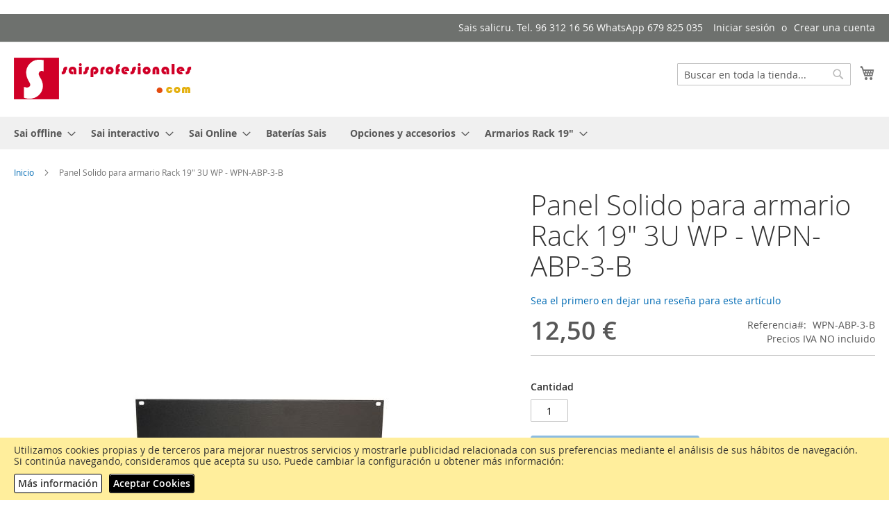

--- FILE ---
content_type: text/html; charset=UTF-8
request_url: https://www.saisprofesionales.com/panel-solido-para-armario-rack-19-3u-wp-wpn-abp-3-b.html
body_size: 99312
content:
<!doctype html>
<html lang="es">
    <head prefix="og: http://ogp.me/ns# fb: http://ogp.me/ns/fb# product: http://ogp.me/ns/product#">
        <script>
    var BASE_URL = 'https://www.saisprofesionales.com/';
    var require = {
        "baseUrl": "https://www.saisprofesionales.com/pub/static/version1684752870/frontend/Magento/luma/es_ES"
    };
</script>
        <meta charset="utf-8"/>
<meta name="title" content="Panel Solido para armario Rack 19&quot; 3U WP - WPN-ABP-3-B"/>
<meta name="description" content="Panel met&aacute;lico s&oacute;lido est&aacute;ndar de 19&quot;, para cerrar espacios del armario que no se utilizan. El uso de estos paneles s&oacute;lidos hace que el aire fr&iacute;o de la unidad de ventilaci&oacute;n (si est&aacute; instalada) pase a trav&amp;"/>
<meta name="robots" content="INDEX,FOLLOW"/>
<meta name="viewport" content="width=device-width, initial-scale=1"/>
<meta name="format-detection" content="telephone=no"/>
<title>Panel Solido para armario Rack 19&quot; 3U WP - WPN-ABP-3-B</title>
<link  rel="stylesheet" type="text/css"  media="all" href="https://www.saisprofesionales.com/pub/static/version1684752870/_cache/merged/1ab15efd373a2a0174f916fcd2d8a4e1.css" />
<link  rel="stylesheet" type="text/css"  media="screen and (min-width: 768px)" href="https://www.saisprofesionales.com/pub/static/version1684752870/frontend/Magento/luma/es_ES/css/styles-l.css" />
<link  rel="stylesheet" type="text/css"  media="print" href="https://www.saisprofesionales.com/pub/static/version1684752870/frontend/Magento/luma/es_ES/css/print.css" />
<script  type="text/javascript"  src="https://www.saisprofesionales.com/pub/static/version1684752870/_cache/merged/19552fd153852d7f819c6f10aec1e966.js"></script>
<link rel="preload" as="font" crossorigin="anonymous" href="https://www.saisprofesionales.com/pub/static/version1684752870/frontend/Magento/luma/es_ES/fonts/opensans/light/opensans-300.woff2" />
<link rel="preload" as="font" crossorigin="anonymous" href="https://www.saisprofesionales.com/pub/static/version1684752870/frontend/Magento/luma/es_ES/fonts/opensans/regular/opensans-400.woff2" />
<link rel="preload" as="font" crossorigin="anonymous" href="https://www.saisprofesionales.com/pub/static/version1684752870/frontend/Magento/luma/es_ES/fonts/opensans/semibold/opensans-600.woff2" />
<link rel="preload" as="font" crossorigin="anonymous" href="https://www.saisprofesionales.com/pub/static/version1684752870/frontend/Magento/luma/es_ES/fonts/opensans/bold/opensans-700.woff2" />
<link rel="preload" as="font" crossorigin="anonymous" href="https://www.saisprofesionales.com/pub/static/version1684752870/frontend/Magento/luma/es_ES/fonts/Luma-Icons.woff2" />
<link  rel="canonical" href="https://www.saisprofesionales.com/panel-solido-para-armario-rack-19-3u-wp-wpn-abp-3-b.html" />
<link  rel="icon" type="image/x-icon" href="https://www.saisprofesionales.com/pub/media/favicon/stores/1/favicon.ico" />
<link  rel="shortcut icon" type="image/x-icon" href="https://www.saisprofesionales.com/pub/media/favicon/stores/1/favicon.ico" />
<style>.discount {display: none;}</style>
<style>
.product-info-main .product-info-price .old-price .price-wrapper .price {
    font-size: 2rem;
    font-weight: 300;
    text-decoration: line-through;
    color: red;
}
.product-info-price .price-box .old-price .price-container span.price-label { 
display:none;
}
.product-item .old-price .price {
    font-weight: normal;
    text-decoration: line-through;
    color: red;
}
.product-item .price-box .price-label {
    color: #666666;
    font-size: 12px;
    display: none;
}
.product-item .price-box .price {
    font-weight: 700;
    white-space: nowrap;
    font-size: x-large;
}
</style>        <!-- BEGIN GOOGLE ANALYTICS CODE -->
<script type="text/x-magento-init">
{
    "*": {
        "Magento_GoogleAnalytics/js/google-analytics": {
            "isCookieRestrictionModeEnabled": 0,
            "currentWebsite": 1,
            "cookieName": "user_allowed_save_cookie",
            "ordersTrackingData": [],
            "pageTrackingData": {"optPageUrl":"","isAnonymizedIpActive":false,"accountId":"UA-18755747-14"}        }
    }
}
</script>
<!-- END GOOGLE ANALYTICS CODE -->
<!-- BEGIN GOOGLE VERIFICATION TAG -->
<!-- END GOOGLE VERIFICATION TAG -->
<!-- BEGIN GTAG GLOBAL TAG -->
<!-- END GTAG GLOBAL TAG -->
<link rel="stylesheet" type="text/css" media="all" href="https://maxcdn.bootstrapcdn.com/font-awesome/latest/css/font-awesome.min.css"/>
<meta property="og:type" content="product" />
<meta property="og:title"
      content="Panel Solido para armario Rack 19" 3U WP - WPN-ABP-3-B" />
<meta property="og:image"
      content="https://www.saisprofesionales.com/pub/media/catalog/product/cache/ec12a32d666d6f00bbf32618eaf18580/w/p/wpn-abp-3-b.jpg" />
<meta property="og:description"
      content="
Plazo de entrega aproximado 1-2 Semanas" />
<meta property="og:url" content="https://www.saisprofesionales.com/panel-solido-para-armario-rack-19-3u-wp-wpn-abp-3-b.html" />
    <meta property="product:price:amount" content="12.5"/>
    <meta property="product:price:currency"
      content="EUR"/>
    </head>
    <body data-container="body"
          data-mage-init='{"loaderAjax": {}, "loader": { "icon": "https://www.saisprofesionales.com/pub/static/version1684752870/frontend/Magento/luma/es_ES/images/loader-2.gif"}}'
        itemtype="http://schema.org/Product" itemscope="itemscope" class="catalog-product-view product-panel-solido-para-armario-rack-19-3u-wp-wpn-abp-3-b page-layout-1column">
        

<script type="text/x-magento-init">
    {
        "*": {
            "mage/cookies": {
                "expires": null,
                "path": "\u002F",
                "domain": ".www.saisprofesionales.com",
                "secure": false,
                "lifetime": "3600"
            }
        }
    }
</script>
    <noscript>
        <div class="message global noscript">
            <div class="content">
                <p>
                    <strong>Parece que JavaScript está deshabilitado en su navegador.</strong>
                    <span>Para obtener la mejor experiencia en nuestro sitio, asegúrese de activar Javascript en su navegador.</span>
                </p>
            </div>
        </div>
    </noscript>

<script>
    window.cookiesConfig = window.cookiesConfig || {};
    window.cookiesConfig.secure = true;
</script>
<script>
    require.config({
        map: {
            '*': {
                wysiwygAdapter: 'mage/adminhtml/wysiwyg/tiny_mce/tinymce4Adapter'
            }
        }
    });
</script>
<!-- BEGIN GTAG CART SCRIPT -->
<!-- END GTAG CART SCRIPT -->

<script id="searchAutocompletePlaceholder" type="text/x-custom-template">
    <div class="mst-searchautocomplete__autocomplete">
        <div class="mst-searchautocomplete__spinner">
            <div class="spinner-item spinner-item-1"></div>
            <div class="spinner-item spinner-item-2"></div>
            <div class="spinner-item spinner-item-3"></div>
            <div class="spinner-item spinner-item-4"></div>
            <div class="spinner-item spinner-item-5"></div>
            <div class="spinner-item spinner-item-6"></div>
            <div class="spinner-item spinner-item-7"></div>
            <div class="spinner-item spinner-item-8"></div>
        </div>

        <div class="mst-searchautocomplete__close">
            &times;
        </div>
    </div>
</script>

<script id="searchAutocompleteWrapper" type="text/x-custom-template">
    <div class="mst-searchautocomplete__wrapper">
        <div data-bind="visible: result.noResults == false">
            <div data-bind="foreach: { data: result.indices, as: 'index' }">
                <div data-bind="visible: index.totalItems, attr: {class: 'mst-searchautocomplete__index ' + index.identifier}">
                    <div class="mst-searchautocomplete__index-title">
                        <span data-bind="text: index.title"></span>
                        <span data-bind="visible: index.isShowTotals">
                            (<span data-bind="text: index.totalItems"></span>)
                        </span>
                    </div>

                    <ul data-bind="foreach: { data: index.items, as: 'item' }">
                        <li data-bind="
                            template: { name:index.identifier, data: item },
                            attr: {class: 'mst-searchautocomplete__item ' + index.identifier},
                            event: { mouseover: $parents[1].onMouseOver, mouseout: $parents[1].onMouseOut, mousedown: $parents[1].onClick },
                            css: {_active: $data.isActive}">
                        </li>
                    </ul>
                </div>
            </div>

            <div class="mst-searchautocomplete__show-all" data-bind="visible: result.urlAll && result.totalItems > 0">
                <a data-bind="attr: { href: result.urlAll }">
                    <span data-bind="text: result.textAll"></span>
                </a>
            </div>
        </div>

        <div class="mst-searchautocomplete__empty-result" data-bind="visible: result.noResults == true && !loading">
            <span data-bind="text: result.textEmpty"></span>
        </div>
    </div>
</script>

<script id="popular" type="text/x-custom-template">
    <a class="title" data-bind="text: query"></a>
</script>

<script id="magento_catalog_category" type="text/x-custom-template">
    <a class="title" data-bind="text: name, attr: {href: url}, highlight"></a>
</script>

<script id="magento_catalog_product" type="text/x-custom-template">
    <!-- ko if: optimize -->
    <a class="title" rel="noreferrer" data-bind="html: name, attr: {href: url}, highlight"></a>

    <div data-bind="html: price" class="price"></div>
    <!-- /ko -->

    <!-- ko if: !optimize -->
    <!-- ko if: image -->
    <a rel="noreferrer" data-bind="attr: {href: url}">
        <div class="mst-product-image-wrapper"><img data-bind="attr: {src: image}"/></div>
    </a>
    <!-- /ko -->

    <div class="meta">
        <div class="title">
            <a rel="noreferrer" data-bind="html: name, attr: {href: url}, highlight"></a>

            <!-- ko if: sku -->
            <span class="sku" data-bind="text: sku, highlight"></span>
            <!-- /ko -->
        </div>

        <!-- ko if: description -->
        <div class="description" data-bind="text: description, highlight"></div>
        <!-- /ko -->

        <!-- ko if: rating -->
        <div data-bind="html: rating"></div>
        <!-- /ko -->

        <form data-role="tocart-form" class="to-cart"
              data-bind="visible: cart.visible, attr:{action: cart.params.action}, afterRender: $parents[2].afterRender"
              method="post">
            <input type="hidden" name="product" data-bind="value: cart.params.data.product">
            <input type="hidden" name="uenc" data-bind="value: cart.params.data.uenc">
            <input type="hidden" name="form_key" data-bind="value: $parents[2].form_key"/>
            <button type="submit" class="action tocart primary">
                <span data-bind="html: cart.label,event: { mousedown: $parents[2].onSubmit }"></span>
            </button>
        </form>
    </div>

    <div class="store">
        <div data-bind="html: price" class="price"></div>
    </div>
    <!-- /ko -->
</script>

<script id="magento_cms_page" type="text/x-custom-template">
    <a class="title" data-bind="text: name, attr: {href: url}, highlight"></a>
</script>

<script id="magento_catalog_categoryproduct" type="text/x-custom-template">
    <a class="title" data-bind="text: name, attr: {href: url}, highlight"></a>
</script>

<script id="magento_search_query" type="text/x-custom-template">
    <a class="title" data-bind="text: query_text, attr: {href: url}, highlight"></a> <span class="num_results"
                                                                                           data-bind="text: num_results"></span>
</script>

<script id="external_wordpress_post" type="text/x-custom-template">
    <a class="title" data-bind="text: name, attr: {href: url}, highlight"></a>
</script>

<script id="magefan_blog_post" type="text/x-custom-template">
    <a class="title" data-bind="text: name, attr: {href: url}, highlight"></a>
</script>

<script id="magento_catalog_attribute" type="text/x-custom-template">
    <a class="title" data-bind="text: name, attr: {href: url}, highlight"></a>
</script>

<script id="mageplaza_blog_post" type="text/x-custom-template">
    <a class="title" data-bind="text: name, attr: {href: url}, highlight"></a>
</script>

<script id="mirasvit_blog_post" type="text/x-custom-template">
    <a class="title" data-bind="text: name, attr: {href: url}, highlight"></a>
</script>

<script id="mirasvit_gry_registry" type="text/x-custom-template">
    <a class="title" data-bind="text: title, attr: {href: url}, highlight"></a>
    <p data-bind="text: name, highlight"></p>
</script>

<script id="mirasvit_kb_article" type="text/x-custom-template">
    <a class="title" data-bind="text: name, attr: {href: url}, highlight"></a>
</script>

<script id="ves_blog_post" type="text/x-custom-template">
    <a class="title" data-bind="text: name, attr: {href: url}, highlight"></a>
</script>

<script id="amasty_blog_post" type="text/x-custom-template">
    <a class="title" data-bind="text: name, attr: {href: url}, highlight"></a>
</script>

<script id="aheadworks_blog_post" type="text/x-custom-template">
    <a class="title" data-bind="text: name, attr: {href: url}, highlight"></a>
</script>

<script id="fishpig_glossary_word" type="text/x-custom-template">
    <a class="title" data-bind="text: name, attr: {href: url}, highlight"></a>
</script>

<script id="blackbird_contentmanager_content" type="text/x-custom-template">
    <a class="title" data-bind="text: name, attr: {href: url}, highlight"></a>
</script>
    <script>
        require([
                'jquery',
                'Mirasvit_SearchAutocomplete/js/autocomplete',
                'Mirasvit_SearchAutocomplete/js/typeahead'
            ], function ($, autocomplete, typeahead) {
                var selector = 'input#search, input#mobile_search, .minisearch input[type="text"]';

                $(document).ready(function () {
                    $('#search_mini_form').prop("minSearchLength", 10000);

                    var $input = $(selector);

                    $input.each(function (index, searchInput) {
                        
                        new autocomplete($(searchInput)).init({"query":"","priceFormat":{"pattern":"%s\u00a0\u20ac","precision":2,"requiredPrecision":2,"decimalSymbol":",","groupSymbol":".","groupLength":3,"integerRequired":false},"minSearchLength":3,"url":"https:\/\/www.saisprofesionales.com\/searchautocomplete\/ajax\/suggest\/","storeId":"1","delay":500,"layout":"2columns","popularTitle":"Hot Searches","popularSearches":["Salicru","Sai","3","Sps","1"],"isTypeaheadEnabled":"0","typeaheadUrl":"https:\/\/www.saisprofesionales.com\/searchautocomplete\/ajax\/typeahead\/","minSuggestLength":2});
                    });
                });
            }
        );
    </script>


    <div id="cookienotification-block"
         style="display: none;
            bottom: 0;             background-color: #FFEE9C;
             color: #333333;">
        <p>Utilizamos cookies propias y de terceros para mejorar nuestros servicios y mostrarle publicidad relacionada con sus preferencias mediante el análisis de sus hábitos de navegación.
Si continúa navegando, consideramos que acepta su uso. Puede cambiar la configuración u obtener más información: </p>
        <button id="btn-cookienotification-more"
                style="background-color:#FFFFFF;" >
            <span style="color:;">Más información</span>
        </button>
        <button id="btn-cookienotification-allow"
                style="background-color:#000000;" >
            <span style="color:#FFFFFF;">Aceptar Cookies</span>
        </button>
    </div>

    <script type="text/x-magento-init">
        {
            "#cookienotification-block": {
                "cookieNotification": {
                    "cookieAllowButtonSelector": "#btn-cookienotification-allow",
                    "cookieName": "wapone_cookienotification",
                    "cookieValue": {"1":1},
                    "cookieLifetime": 3600,
                    "cookiePath": "/",
                    "cookieDomain": "",
                    "cookieMoreButtonSelector": "#btn-cookienotification-more",
                    "cookieMoreLink": "https://www.saisprofesionales.com/politica-de-cookies",
                    "cookieMoreLinkDestination": 1                }
            }
        }
    </script>

<div class="widget block block-static-block">
    </div>
<div class="page-wrapper"><header class="page-header"><div class="panel wrapper"><div class="panel header"><a class="action skip contentarea"
   href="#contentarea">
    <span>
        Ir al contenido    </span>
</a>
<ul class="header links">    <li class="greet welcome" data-bind="scope: 'customer'">
        <!-- ko if: customer().fullname  -->
        <span class="logged-in"
              data-bind="text: new String('¡ Bienvenido %1!').replace('%1', customer().fullname)">
        </span>
        <!-- /ko -->
        <!-- ko ifnot: customer().fullname  -->
        <span class="not-logged-in"
              data-bind='html:"Sais salicru. Tel. 96 312 16 56  WhatsApp 679 825 035"'></span>
                <!-- /ko -->
    </li>
    <script type="text/x-magento-init">
    {
        "*": {
            "Magento_Ui/js/core/app": {
                "components": {
                    "customer": {
                        "component": "Magento_Customer/js/view/customer"
                    }
                }
            }
        }
    }
    </script>
<li class="authorization-link" data-label="o">
    <a href="https://www.saisprofesionales.com/customer/account/login/">
        Iniciar sesión    </a>
</li>
<li><a href="https://www.saisprofesionales.com/customer/account/create/" >Crear una cuenta</a></li></ul></div></div><div class="header content"><span data-action="toggle-nav" class="action nav-toggle"><span>Toggle Nav</span></span>
<a
    class="logo"
    href="https://www.saisprofesionales.com/"
    title="Sais&#x20;Salicru&#x20;profesionales"
    aria-label="store logo">
    <img src="https://www.saisprofesionales.com/pub/media/logo/stores/1/logo-profesionales-260.png"
         title="Sais&#x20;Salicru&#x20;profesionales"
         alt="Sais&#x20;Salicru&#x20;profesionales"
                            />
</a>

<div data-block="minicart" class="minicart-wrapper">
    <a class="action showcart" href="https://www.saisprofesionales.com/checkout/cart/"
       data-bind="scope: 'minicart_content'">
        <span class="text">Mi cesta</span>
        <span class="counter qty empty"
              data-bind="css: { empty: !!getCartParam('summary_count') == false && !isLoading() }, blockLoader: isLoading">
            <span class="counter-number"><!-- ko text: getCartParam('summary_count') --><!-- /ko --></span>
            <span class="counter-label">
            <!-- ko if: getCartParam('summary_count') -->
                <!-- ko text: getCartParam('summary_count') --><!-- /ko -->
                <!-- ko i18n: 'items' --><!-- /ko -->
            <!-- /ko -->
            </span>
        </span>
    </a>
            <div class="block block-minicart"
             data-role="dropdownDialog"
             data-mage-init='{"dropdownDialog":{
                "appendTo":"[data-block=minicart]",
                "triggerTarget":".showcart",
                "timeout": "2000",
                "closeOnMouseLeave": false,
                "closeOnEscape": true,
                "triggerClass":"active",
                "parentClass":"active",
                "buttons":[]}}'>
            <div id="minicart-content-wrapper" data-bind="scope: 'minicart_content'">
                <!-- ko template: getTemplate() --><!-- /ko -->
            </div>
                    </div>
        <script>
        window.checkout = {"shoppingCartUrl":"https:\/\/www.saisprofesionales.com\/checkout\/cart\/","checkoutUrl":"https:\/\/www.saisprofesionales.com\/checkout\/","updateItemQtyUrl":"https:\/\/www.saisprofesionales.com\/checkout\/sidebar\/updateItemQty\/","removeItemUrl":"https:\/\/www.saisprofesionales.com\/checkout\/sidebar\/removeItem\/","imageTemplate":"Magento_Catalog\/product\/image_with_borders","baseUrl":"https:\/\/www.saisprofesionales.com\/","minicartMaxItemsVisible":3,"websiteId":"1","maxItemsToDisplay":10,"storeId":"1","storeGroupId":"1","customerLoginUrl":"https:\/\/www.saisprofesionales.com\/customer\/account\/login\/","isRedirectRequired":false,"autocomplete":"off","captcha":{"user_login":{"isCaseSensitive":false,"imageHeight":50,"imageSrc":"","refreshUrl":"https:\/\/www.saisprofesionales.com\/captcha\/refresh\/","isRequired":false,"timestamp":1769190795}}};
    </script>
    <script type="text/x-magento-init">
    {
        "[data-block='minicart']": {
            "Magento_Ui/js/core/app": {"components":{"minicart_content":{"children":{"subtotal.container":{"children":{"subtotal":{"children":{"subtotal.totals":{"config":{"display_cart_subtotal_incl_tax":0,"display_cart_subtotal_excl_tax":1,"template":"Magento_Tax\/checkout\/minicart\/subtotal\/totals"},"children":{"subtotal.totals.msrp":{"component":"Magento_Msrp\/js\/view\/checkout\/minicart\/subtotal\/totals","config":{"displayArea":"minicart-subtotal-hidden","template":"Magento_Msrp\/checkout\/minicart\/subtotal\/totals"}}},"component":"Magento_Tax\/js\/view\/checkout\/minicart\/subtotal\/totals"}},"component":"uiComponent","config":{"template":"Magento_Checkout\/minicart\/subtotal"}}},"component":"uiComponent","config":{"displayArea":"subtotalContainer"}},"item.renderer":{"component":"uiComponent","config":{"displayArea":"defaultRenderer","template":"Magento_Checkout\/minicart\/item\/default"},"children":{"item.image":{"component":"Magento_Catalog\/js\/view\/image","config":{"template":"Magento_Catalog\/product\/image","displayArea":"itemImage"}},"checkout.cart.item.price.sidebar":{"component":"uiComponent","config":{"template":"Magento_Checkout\/minicart\/item\/price","displayArea":"priceSidebar"}}}},"extra_info":{"component":"uiComponent","config":{"displayArea":"extraInfo"}},"promotion":{"component":"uiComponent","config":{"displayArea":"promotion"}}},"config":{"itemRenderer":{"default":"defaultRenderer","simple":"defaultRenderer","virtual":"defaultRenderer"},"template":"Magento_Checkout\/minicart\/content"},"component":"Magento_Checkout\/js\/view\/minicart"}},"types":[]}        },
        "*": {
            "Magento_Ui/js/block-loader": "https\u003A\u002F\u002Fwww.saisprofesionales.com\u002Fpub\u002Fstatic\u002Fversion1684752870\u002Ffrontend\u002FMagento\u002Fluma\u002Fes_ES\u002Fimages\u002Floader\u002D1.gif"
        }
    }
    </script>
</div>


<div class="block block-search">
    <div class="block block-title"><strong>Buscar</strong></div>
    <div class="block block-content">
        <form class="form minisearch" id="search_mini_form"
              action="https://www.saisprofesionales.com/catalogsearch/result/" method="get">
            <div class="field search">
                <label class="label" for="search" data-role="minisearch-label">
                    <span>Buscar</span>
                </label>
                <div class="control">
                    <input id="search"
                           data-mage-init='{"quickSearch":{
                                "formSelector":"#search_mini_form",
                                "url":"https://www.saisprofesionales.com/search/ajax/suggest/",
                                "destinationSelector":"#search_autocomplete",
                                "minSearchLength":"1"}
                           }'
                           type="text"
                           name="q"
                           value=""
                           placeholder="Buscar&#x20;en&#x20;toda&#x20;la&#x20;tienda..."
                           class="input-text"
                           maxlength="128"
                           role="combobox"
                           aria-haspopup="false"
                           aria-autocomplete="both"
                           autocomplete="off"
                           aria-expanded="false"/>
                    <div id="search_autocomplete" class="search-autocomplete"></div>
                    <div class="nested">
    <a class="action advanced" href="https://www.saisprofesionales.com/catalogsearch/advanced/" data-action="advanced-search">
        Búsqueda avanzada    </a>
</div>
                </div>
            </div>
            <div class="actions">
                <button type="submit"
                    title="Buscar"
                    class="action search"
                    aria-label="Search"
                >
                    <span>Buscar</span>
                </button>
            </div>
        </form>
    </div>
</div>
<ul class="compare wrapper"><li class="item link compare" data-bind="scope: 'compareProducts'" data-role="compare-products-link">
    <a class="action compare no-display" title="Comparar&#x20;productos"
       data-bind="attr: {'href': compareProducts().listUrl}, css: {'no-display': !compareProducts().count}"
    >
        Comparar productos        <span class="counter qty" data-bind="text: compareProducts().countCaption"></span>
    </a>
</li>
<script type="text/x-magento-init">
{"[data-role=compare-products-link]": {"Magento_Ui/js/core/app": {"components":{"compareProducts":{"component":"Magento_Catalog\/js\/view\/compare-products"}}}}}
</script>
</ul><div class="widget block block-static-block">
    <!-- Google tag (gtag.js) -->
<script async src="https://www.googletagmanager.com/gtag/js?id=G-XLPXF5FSKN"></script>
<script>
  window.dataLayer = window.dataLayer || [];
  function gtag(){dataLayer.push(arguments);}
  gtag('js', new Date());

  gtag('config', 'G-XLPXF5FSKN');
</script>
</div>
</div></header>    <div class="sections nav-sections">
                <div class="section-items nav-sections-items"
             data-mage-init='{"tabs":{"openedState":"active"}}'>
                                            <div class="section-item-title nav-sections-item-title"
                     data-role="collapsible">
                    <a class="nav-sections-item-switch"
                       data-toggle="switch" href="#store.menu">
                        Menú                    </a>
                </div>
                <div class="section-item-content nav-sections-item-content"
                     id="store.menu"
                     data-role="content">
                    
<nav class="navigation" data-action="navigation">
    <ul data-mage-init='{"menu":{"responsive":true, "expanded":true, "position":{"my":"left top","at":"left bottom"}}}'>
        <li  class="level0 nav-1 category-item first level-top parent"><a href="https://www.saisprofesionales.com/sai-offline.html"  class="level-top" ><span>Sai offline</span></a><ul class="level0 submenu"><li  class="level1 nav-1-1 category-item first last"><a href="https://www.saisprofesionales.com/sai-offline/salicru-sps-home-650-850va.html" ><span>HOME 650-850VA</span></a></li></ul></li><li  class="level0 nav-2 category-item level-top parent"><a href="https://www.saisprofesionales.com/sai-interactivo.html"  class="level-top" ><span>Sai interactivo</span></a><ul class="level0 submenu"><li  class="level1 nav-2-1 category-item first"><a href="https://www.saisprofesionales.com/sai-interactivo/home-650-1000va.html" ><span>HOME+ 650-1000VA</span></a></li><li  class="level1 nav-2-2 category-item"><a href="https://www.saisprofesionales.com/sai-interactivo/salicru-sps-one-500-2000va.html" ><span>ONE 500-2000VA</span></a></li><li  class="level1 nav-2-3 category-item"><a href="https://www.saisprofesionales.com/sai-interactivo/salicru-sps-soho-500va-2-2kva.html" ><span>SOHO+ 500VA-2,2kVA</span></a></li><li  class="level1 nav-2-4 category-item"><a href="https://www.saisprofesionales.com/sai-interactivo/salicru-sps-advance-t-850va-3kva.html" ><span>ADVANCE T 850VA-3kVA</span></a></li><li  class="level1 nav-2-5 category-item"><a href="https://www.saisprofesionales.com/sai-interactivo/salicru-sps-advance-r-750va-1500va.html" ><span>ADVANCE R 750VA-1500VA</span></a></li><li  class="level1 nav-2-6 category-item last"><a href="https://www.saisprofesionales.com/sai-interactivo/salicru-sps-advance-rt2-800va-3kva.html" ><span>ADVANCE RT2 800VA-3kVA</span></a></li></ul></li><li  class="level0 nav-3 category-item level-top parent"><a href="https://www.saisprofesionales.com/sai-online.html"  class="level-top" ><span>Sai Online</span></a><ul class="level0 submenu"><li  class="level1 nav-3-1 category-item first"><a href="https://www.saisprofesionales.com/sai-online/salicru-twin-rt2-700va-10kva.html" ><span>TWIN RT2 700VA-10kVA</span></a></li><li  class="level1 nav-3-2 category-item"><a href="https://www.saisprofesionales.com/sai-online/salicru-twin-rt3-1-3kva.html" ><span>TWIN RT3 1-3kVA</span></a></li><li  class="level1 nav-3-3 category-item"><a href="https://www.saisprofesionales.com/sai-online/twin-rt3-1-3kva-lion.html" ><span>TWIN RT3 1-3kVA LION</span></a></li><li  class="level1 nav-3-4 category-item"><a href="https://www.saisprofesionales.com/sai-online/salicru-twin-rt3-4-10kva.html" ><span>TWIN RT3 4-10KVA</span></a></li><li  class="level1 nav-3-5 category-item"><a href="https://www.saisprofesionales.com/sai-online/salicru-twin-pro2.html" ><span>TWIN PRO2 700-3000VA</span></a></li><li  class="level1 nav-3-6 category-item"><a href="https://www.saisprofesionales.com/sai-online/salicru-twin-pro3.html" ><span>TWIN PRO3 4-10 kVA</span></a></li><li  class="level1 nav-3-7 category-item"><a href="https://www.saisprofesionales.com/sai-online/salicru-slc-cube3-7500-200000va.html" ><span>Salicru CUBE3+ 7,5-200kVA</span></a></li><li  class="level1 nav-3-8 category-item"><a href="https://www.saisprofesionales.com/sai-online/salicru-cube4-7-5-80kva.html" ><span>Salicru CUBE4 7,5-80KVA</span></a></li><li  class="level1 nav-3-9 category-item"><a href="https://www.saisprofesionales.com/sai-online/salicru-slc-x-tra-100000-800000va.html" ><span>Salicru X-TRA 100-800kVA</span></a></li><li  class="level1 nav-3-10 category-item"><a href="https://www.saisprofesionales.com/sai-online/salicru-x-pert-80-400kva.html" ><span>Salicru X-PERT 80-400KVA</span></a></li><li  class="level1 nav-3-11 category-item"><a href="https://www.saisprofesionales.com/sai-online/salicru-adapt2-10-90kva.html" ><span>Salicru ADAPT2 10-90kVA</span></a></li><li  class="level1 nav-3-12 category-item last"><a href="https://www.saisprofesionales.com/sai-online/salicru-adapt2-25-500kva.html" ><span>Salicru ADAPT2 25-500kVA</span></a></li></ul></li><li  class="level0 nav-4 category-item level-top"><a href="https://www.saisprofesionales.com/baterias-sais.html"  class="level-top" ><span>Baterías Sais</span></a></li><li  class="level0 nav-5 category-item level-top parent"><a href="https://www.saisprofesionales.com/opciones-y-accesorios.html"  class="level-top" ><span>Opciones y accesorios</span></a><ul class="level0 submenu"><li  class="level1 nav-5-1 category-item first"><a href="https://www.saisprofesionales.com/opciones-y-accesorios/redundancia-en-las-fuentes.html" ><span>Redundancia en las fuentes</span></a></li><li  class="level1 nav-5-2 category-item"><a href="https://www.saisprofesionales.com/opciones-y-accesorios/by-pass-mantenimiento.html" ><span>By-pass Mantenimiento</span></a></li><li  class="level1 nav-5-3 category-item"><a href="https://www.saisprofesionales.com/opciones-y-accesorios/accesorios.html" ><span>Accesorios</span></a></li><li  class="level1 nav-5-4 category-item last"><a href="https://www.saisprofesionales.com/opciones-y-accesorios/regletas-protectoras.html" ><span>Regletas Protectoras</span></a></li></ul></li><li  class="level0 nav-6 category-item last level-top parent"><a href="https://www.saisprofesionales.com/armarios-rack-19.html"  class="level-top" ><span>Armarios Rack 19&quot;</span></a><ul class="level0 submenu"><li  class="level1 nav-6-1 category-item first"><a href="https://www.saisprofesionales.com/armarios-rack-19/armarios-murales.html" ><span>Armarios Murales </span></a></li><li  class="level1 nav-6-2 category-item"><a href="https://www.saisprofesionales.com/armarios-rack-19/armarios-suelo.html" ><span>Armarios Suelo</span></a></li><li  class="level1 nav-6-3 category-item last parent"><a href="https://www.saisprofesionales.com/armarios-rack-19/accesorios-armarios.html" ><span>Accesorios Armarios</span></a><ul class="level1 submenu"><li  class="level2 nav-6-3-1 category-item first"><a href="https://www.saisprofesionales.com/armarios-rack-19/accesorios-armarios/regletas-enchufe-rack.html" ><span>Regletas Enchufe Rack</span></a></li><li  class="level2 nav-6-3-2 category-item parent"><a href="https://www.saisprofesionales.com/armarios-rack-19/accesorios-armarios/bandejas-rack.html" ><span>Bandejas Rack</span></a><ul class="level2 submenu"><li  class="level3 nav-6-3-2-1 category-item first"><a href="https://www.saisprofesionales.com/armarios-rack-19/accesorios-armarios/bandejas-rack/fijacion-frontal.html" ><span>Fijacion Frontal</span></a></li><li  class="level3 nav-6-3-2-2 category-item"><a href="https://www.saisprofesionales.com/armarios-rack-19/accesorios-armarios/bandejas-rack/fijas.html" ><span>Fijas</span></a></li><li  class="level3 nav-6-3-2-3 category-item last"><a href="https://www.saisprofesionales.com/armarios-rack-19/accesorios-armarios/bandejas-rack/deslizantes.html" ><span>Deslizantes</span></a></li></ul></li><li  class="level2 nav-6-3-3 category-item parent"><a href="https://www.saisprofesionales.com/armarios-rack-19/accesorios-armarios/paneles-rack.html" ><span>Paneles Rack</span></a><ul class="level2 submenu"><li  class="level3 nav-6-3-3-1 category-item first"><a href="https://www.saisprofesionales.com/armarios-rack-19/accesorios-armarios/paneles-rack/patch.html" ><span>Patch</span></a></li><li  class="level3 nav-6-3-3-2 category-item"><a href="https://www.saisprofesionales.com/armarios-rack-19/accesorios-armarios/paneles-rack/fibra.html" ><span>Fibra</span></a></li><li  class="level3 nav-6-3-3-3 category-item"><a href="https://www.saisprofesionales.com/armarios-rack-19/accesorios-armarios/paneles-rack/solidos.html" ><span>Solidos</span></a></li><li  class="level3 nav-6-3-3-4 category-item last"><a href="https://www.saisprofesionales.com/armarios-rack-19/accesorios-armarios/paneles-rack/cableados.html" ><span>Cableados</span></a></li></ul></li><li  class="level2 nav-6-3-4 category-item"><a href="https://www.saisprofesionales.com/armarios-rack-19/accesorios-armarios/ventilacion.html" ><span>Ventilacion</span></a></li><li  class="level2 nav-6-3-5 category-item last"><a href="https://www.saisprofesionales.com/armarios-rack-19/accesorios-armarios/bases-armario.html" ><span>Bases Armario</span></a></li></ul></li></ul></li>            </ul>
</nav>
                </div>
                                            <div class="section-item-title nav-sections-item-title"
                     data-role="collapsible">
                    <a class="nav-sections-item-switch"
                       data-toggle="switch" href="#store.links">
                        Cuenta                    </a>
                </div>
                <div class="section-item-content nav-sections-item-content"
                     id="store.links"
                     data-role="content">
                    <!-- Account links -->                </div>
                                    </div>
    </div>
<div class="breadcrumbs"></div>
<script type="text/x-magento-init">
    {
        ".breadcrumbs": {
            "breadcrumbs": {"categoryUrlSuffix":".html","useCategoryPathInUrl":0,"product":"Panel Solido para armario Rack 19&quot; 3U WP - WPN-ABP-3-B"}        }
    }
</script>
<main id="maincontent" class="page-main"><a id="contentarea" tabindex="-1"></a>
<div class="page messages"><div data-placeholder="messages"></div>
<div data-bind="scope: 'messages'">
    <!-- ko if: cookieMessages && cookieMessages.length > 0 -->
    <div role="alert" data-bind="foreach: { data: cookieMessages, as: 'message' }" class="messages">
        <div data-bind="attr: {
            class: 'message-' + message.type + ' ' + message.type + ' message',
            'data-ui-id': 'message-' + message.type
        }">
            <div data-bind="html: $parent.prepareMessageForHtml(message.text)"></div>
        </div>
    </div>
    <!-- /ko -->

    <!-- ko if: messages().messages && messages().messages.length > 0 -->
    <div role="alert" data-bind="foreach: { data: messages().messages, as: 'message' }" class="messages">
        <div data-bind="attr: {
            class: 'message-' + message.type + ' ' + message.type + ' message',
            'data-ui-id': 'message-' + message.type
        }">
            <div data-bind="html: $parent.prepareMessageForHtml(message.text)"></div>
        </div>
    </div>
    <!-- /ko -->
</div>
<script type="text/x-magento-init">
    {
        "*": {
            "Magento_Ui/js/core/app": {
                "components": {
                        "messages": {
                            "component": "Magento_Theme/js/view/messages"
                        }
                    }
                }
            }
    }
</script>
</div><div class="columns"><div class="column main"><div class="product-info-main"><div class="page-title-wrapper&#x20;product">
    <h1 class="page-title"
                >
        <span class="base" data-ui-id="page-title-wrapper" itemprop="name">Panel Solido para armario Rack 19&quot; 3U WP - WPN-ABP-3-B</span>    </h1>
    </div>
    <div class="product-reviews-summary empty">
        <div class="reviews-actions">
            <a class="action add" href="https://www.saisprofesionales.com/panel-solido-para-armario-rack-19-3u-wp-wpn-abp-3-b.html#review-form">
                Sea el primero en dejar una reseña para este artículo            </a>
        </div>
    </div>
<div class="product-info-price"><div class="price-box price-final_price" data-role="priceBox" data-product-id="206" data-price-box="product-id-206">
    

<span class="price-container price-final_price&#x20;tax&#x20;weee"
         itemprop="offers" itemscope itemtype="http://schema.org/Offer">
        <span  id="product-price-206"                data-price-amount="12.5"
        data-price-type="finalPrice"
        class="price-wrapper "
    ><span class="price">12,50 €</span></span>
                <meta itemprop="price" content="12.5" />
        <meta itemprop="priceCurrency" content="EUR" />
    </span>

</div><div class="product-info-stock-sku">

<div class="product attribute sku">
            <strong class="type">Referencia</strong>
        <div class="value" itemprop="sku">WPN-ABP-3-B</div>
</div>
<div class="widget block block-static-block">
    Precios IVA NO incluido</div>
</div></div>

<div class="product-add-form">
    <form data-product-sku="WPN-ABP-3-B"
          action="https://www.saisprofesionales.com/checkout/cart/add/uenc/aHR0cHM6Ly93d3cuc2Fpc3Byb2Zlc2lvbmFsZXMuY29tL3BhbmVsLXNvbGlkby1wYXJhLWFybWFyaW8tcmFjay0xOS0zdS13cC13cG4tYWJwLTMtYi5odG1s/product/206/" method="post"
          id="product_addtocart_form">
        <input type="hidden" name="product" value="206" />
        <input type="hidden" name="selected_configurable_option" value="" />
        <input type="hidden" name="related_product" id="related-products-field" value="" />
        <input type="hidden" name="item"  value="206" />
        <input name="form_key" type="hidden" value="twdQ5j8PzhAGQNhE" />                            <div class="box-tocart">
    <div class="fieldset">
                <div class="field qty">
            <label class="label" for="qty"><span>Cantidad</span></label>
            <div class="control">
                <input type="number"
                       name="qty"
                       id="qty"
                       min="0"
                       value="1"
                       title="Cantidad"
                       class="input-text qty"
                       data-validate="&#x7B;&quot;required-number&quot;&#x3A;true,&quot;validate-item-quantity&quot;&#x3A;&#x7B;&quot;minAllowed&quot;&#x3A;1,&quot;maxAllowed&quot;&#x3A;10000&#x7D;&#x7D;"
                       />
            </div>
        </div>
                <div class="actions">
            <button type="submit"
                    title="Comprar"
                    class="action primary tocart"
                    id="product-addtocart-button" disabled>
                <span>Comprar</span>
            </button>
            
<div id="instant-purchase" data-bind="scope:'instant-purchase'">
    <!-- ko template: getTemplate() --><!-- /ko -->
</div>
<script type="text/x-magento-init">
    {
        "#instant-purchase": {
            "Magento_Ui/js/core/app": {"components":{"instant-purchase":{"component":"Magento_InstantPurchase\/js\/view\/instant-purchase","config":{"template":"Magento_InstantPurchase\/instant-purchase","buttonText":"Instant Purchase","purchaseUrl":"https:\/\/www.saisprofesionales.com\/instantpurchase\/button\/placeOrder\/"}}}}        }
    }
</script>
        </div>
    </div>
</div>
<script type="text/x-magento-init">
    {
        "#product_addtocart_form": {
            "Magento_Catalog/js/validate-product": {}
        }
    }
</script>
        
                    </form>
</div>

<script type="text/x-magento-init">
    {
        "[data-role=priceBox][data-price-box=product-id-206]": {
            "priceBox": {
                "priceConfig":  {"productId":"206","priceFormat":{"pattern":"%s\u00a0\u20ac","precision":2,"requiredPrecision":2,"decimalSymbol":",","groupSymbol":".","groupLength":3,"integerRequired":false}}            }
        }
    }
</script>
<div class="product-social-links"><div class="product-addto-links" data-role="add-to-links">
        <a href="#"
       class="action towishlist"
       data-post='{"action":"https:\/\/www.saisprofesionales.com\/wishlist\/index\/add\/","data":{"product":206,"uenc":"aHR0cHM6Ly93d3cuc2Fpc3Byb2Zlc2lvbmFsZXMuY29tL3BhbmVsLXNvbGlkby1wYXJhLWFybWFyaW8tcmFjay0xOS0zdS13cC13cG4tYWJwLTMtYi5odG1s"}}'
       data-action="add-to-wishlist"><span>Añadir a la Lista de Deseos</span></a>
<script type="text/x-magento-init">
    {
        "body": {
            "addToWishlist": {"productType":"simple"}        }
    }
</script>

<a href="#" data-post='{"action":"https:\/\/www.saisprofesionales.com\/catalog\/product_compare\/add\/","data":{"product":"206","uenc":"aHR0cHM6Ly93d3cuc2Fpc3Byb2Zlc2lvbmFsZXMuY29tL3BhbmVsLXNvbGlkby1wYXJhLWFybWFyaW8tcmFjay0xOS0zdS13cC13cG4tYWJwLTMtYi5odG1s"}}'
        data-role="add-to-links"
        class="action tocompare"><span>Añadir para comparar</span></a>

</div>
</div>
<div class="product attribute overview">
        <div class="value" itemprop="description"><p><img alt="Armarios Rack WP" src="https://www.saisprofesionales.com/media/wysiwyg/Armarios/Logo/logo-1.jpg" title="Armarios Rack WP" width="100" /></p>
<p><span style="color: #ff0000;">Plazo de entrega aproximado 1-2 Semanas</span></p></div>
</div>
</div><div class="product media"><a id="gallery-prev-area" tabindex="-1"></a>
<div class="action-skip-wrapper"><a class="action skip gallery-next-area"
   href="#gallery-next-area">
    <span>
        Saltar al final de la galería de imágenes    </span>
</a>
</div>

<div class="gallery-placeholder _block-content-loading" data-gallery-role="gallery-placeholder">
    <img
        alt="main product photo"
        class="gallery-placeholder__image"
        src="https://www.saisprofesionales.com/pub/media/catalog/product/cache/8828f39dc6e7e299b9fbfd3e3cbeb496/w/p/wpn-abp-3-b.jpg"
    />
</div>

<script type="text/x-magento-init">
    {
        "[data-gallery-role=gallery-placeholder]": {
            "mage/gallery/gallery": {
                "mixins":["magnifier/magnify"],
                "magnifierOpts": {"fullscreenzoom":"20","top":"","left":"","width":"","height":"","eventType":"hover","enabled":false,"mode":"outside"},
                "data": [{"thumb":"https:\/\/www.saisprofesionales.com\/pub\/media\/catalog\/product\/cache\/a591604df693b310fd08e761c4a4714b\/w\/p\/wpn-abp-3-b.jpg","img":"https:\/\/www.saisprofesionales.com\/pub\/media\/catalog\/product\/cache\/8828f39dc6e7e299b9fbfd3e3cbeb496\/w\/p\/wpn-abp-3-b.jpg","full":"https:\/\/www.saisprofesionales.com\/pub\/media\/catalog\/product\/cache\/c143f876e5bb40b1b7c842b3dcb306c8\/w\/p\/wpn-abp-3-b.jpg","caption":"Panel Solido para armario Rack 19\" 3U WP - WPN-ABP-3-B","position":"1","isMain":true,"type":"image","videoUrl":null}],
                "options": {"nav":"thumbs","loop":true,"keyboard":true,"arrows":true,"allowfullscreen":true,"showCaption":false,"width":700,"thumbwidth":88,"thumbheight":110,"height":700,"transitionduration":500,"transition":"slide","navarrows":true,"navtype":"slides","navdir":"horizontal"},
                "fullscreen": {"nav":"thumbs","loop":true,"navdir":"horizontal","navarrows":false,"navtype":"slides","arrows":true,"showCaption":false,"transitionduration":500,"transition":"slide"},
                 "breakpoints": {"mobile":{"conditions":{"max-width":"767px"},"options":{"options":{"nav":"dots"}}}}            }
        }
    }
</script>
<script type="text/x-magento-init">
    {
        "[data-gallery-role=gallery-placeholder]": {
            "Magento_ProductVideo/js/fotorama-add-video-events": {
                "videoData": [{"mediaType":"image","videoUrl":null,"isBase":true}],
                "videoSettings": [{"playIfBase":"0","showRelated":"0","videoAutoRestart":"0"}],
                "optionsVideoData": []            }
        }
    }
</script>
<div class="action-skip-wrapper"><a class="action skip gallery-prev-area"
   href="#gallery-prev-area">
    <span>
        Saltar al comienzo de la galería de imágenes    </span>
</a>
</div><a id="gallery-next-area" tabindex="-1"></a>
</div>    <div class="product info detailed">
                <div class="product data items" data-mage-init='{"tabs":{"openedState":"active"}}'>
                                            <div class="data item title"
                     data-role="collapsible" id="tab-label-description">
                    <a class="data switch"
                       tabindex="-1"
                       data-toggle="trigger"
                       href="#description"
                       id="tab-label-description-title">
                        Detalles                    </a>
                </div>
                <div class="data item content"
                     aria-labelledby="tab-label-description-title" id="description" data-role="content">
                    
<div class="product attribute description">
        <div class="value" ><p>Panel met&aacute;lico s&oacute;lido est&aacute;ndar de 19", para cerrar espacios del armario que no se utilizan. El uso de estos paneles s&oacute;lidos hace que el aire fr&iacute;o de la unidad de ventilaci&oacute;n (si est&aacute; instalada) pase a trav&eacute;s del equipo activo en el armario.</p>
<h4>Especificaciones:</h4>
<p><span><span style="color: #343434;">- Formato: 3U<br />- Color: negro, RAL 9005<br />- Referencia: <strong>WPN-ABP-3-B</strong><br /></span></span></p>
<h4><strong><span style="color: #343434;">Dimensiones:</span></strong></h4>
<p>- 483 x 132mm</p>
<p></p>
<p style="text-align: center;"><img alt="Panel Solido para armario Rack 19&quot; 3U WP - WPN-ABP-3-B" src="https://www.saisprofesionales.com/media/wysiwyg/Armarios/ACCESORIOS/PANELES/SOLIDOS/WPN-ABP-3-B.jpg" title="Panel Solido para armario Rack 19&quot; 3U WP - WPN-ABP-3-B" /></p></div>
</div>
                </div>
                                            <div class="data item title"
                     data-role="collapsible" id="tab-label-additional">
                    <a class="data switch"
                       tabindex="-1"
                       data-toggle="trigger"
                       href="#additional"
                       id="tab-label-additional-title">
                        Más Información                    </a>
                </div>
                <div class="data item content"
                     aria-labelledby="tab-label-additional-title" id="additional" data-role="content">
                        <div class="additional-attributes-wrapper table-wrapper">
        <table class="data table additional-attributes" id="product-attribute-specs-table">
            <caption class="table-caption">Más Información</caption>
            <tbody>
                            <tr>
                    <th class="col label" scope="row">Video</th>
                    <td class="col data" data-th="Video"><iframe width="560" height="315" src="//www.youtube.com/embed/3coyzDw8FEg" frameborder="0" allowfullscreen></iframe></td>
                </tr>
                        </tbody>
        </table>
    </div>
                </div>
                                            <div class="data item title"
                     data-role="collapsible" id="tab-label-reviews">
                    <a class="data switch"
                       tabindex="-1"
                       data-toggle="trigger"
                       href="#reviews"
                       id="tab-label-reviews-title">
                        Reseñas                    </a>
                </div>
                <div class="data item content"
                     aria-labelledby="tab-label-reviews-title" id="reviews" data-role="content">
                    <div id="product-review-container" data-role="product-review"></div>
<div class="block review-add">
    <div class="block-title"><strong>Escribir Su propia reseña</strong></div>
<div class="block-content">
    <div class="message info notlogged" id="review-form">
        <div>
            Solo usuarios registrados pueden escribir comentarios. Por favor, <a href="https://www.saisprofesionales.com/customer/account/login/referer/aHR0cHM6Ly93d3cuc2Fpc3Byb2Zlc2lvbmFsZXMuY29tL2NhdGFsb2cvcHJvZHVjdC92aWV3L2lkLzIwNi8jcmV2aWV3LWZvcm0%2C/"> iniciar sesión</a> o <a href="https://www.saisprofesionales.com/customer/account/create/"> crear una cuenta</a>        </div>
    </div>
</div>
</div>

<script type="text/x-magento-init">
    {
        "*": {
            "Magento_Review/js/process-reviews": {
                "productReviewUrl": "https\u003A\u002F\u002Fwww.saisprofesionales.com\u002Freview\u002Fproduct\u002FlistAjax\u002Fid\u002F206\u002F",
                "reviewsTabSelector": "#tab-label-reviews"
            }
        }
    }
</script>
                </div>
                    </div>
    </div>
<input name="form_key" type="hidden" value="twdQ5j8PzhAGQNhE" /><div id="authenticationPopup" data-bind="scope:'authenticationPopup'" style="display: none;">
    <script>
        window.authenticationPopup = {"autocomplete":"off","customerRegisterUrl":"https:\/\/www.saisprofesionales.com\/customer\/account\/create\/","customerForgotPasswordUrl":"https:\/\/www.saisprofesionales.com\/customer\/account\/forgotpassword\/","baseUrl":"https:\/\/www.saisprofesionales.com\/"};
    </script>
    <!-- ko template: getTemplate() --><!-- /ko -->
    <script type="text/x-magento-init">
        {
            "#authenticationPopup": {
                "Magento_Ui/js/core/app": {"components":{"authenticationPopup":{"component":"Magento_Customer\/js\/view\/authentication-popup","children":{"messages":{"component":"Magento_Ui\/js\/view\/messages","displayArea":"messages"},"captcha":{"component":"Magento_Captcha\/js\/view\/checkout\/loginCaptcha","displayArea":"additional-login-form-fields","formId":"user_login","configSource":"checkout"},"msp_recaptcha":{"component":"MSP_ReCaptcha\/js\/reCaptcha","displayArea":"additional-login-form-fields","configSource":"checkoutConfig","reCaptchaId":"msp-recaptcha-popup-login","zone":"login","badge":"inline","settings":{"siteKey":"6LcpmLMZAAAAAEQG--5WnB2umOupIJ1U7pITm_QH","size":"invisible","badge":"inline","theme":null,"lang":null,"enabled":{"login":true,"create":true,"forgot":true,"contact":true,"review":true,"newsletter":true,"sendfriend":true,"paypal":true}}},"amazon-button":{"component":"Amazon_Login\/js\/view\/login-button-wrapper","sortOrder":"0","displayArea":"additional-login-form-fields","config":{"tooltip":"Inicia sesi\u00f3n con seguridad en tu sitio web utilizando tus credenciales de Amazon.","componentDisabled":true}}}}}}            },
            "*": {
                "Magento_Ui/js/block-loader": "https\u003A\u002F\u002Fwww.saisprofesionales.com\u002Fpub\u002Fstatic\u002Fversion1684752870\u002Ffrontend\u002FMagento\u002Fluma\u002Fes_ES\u002Fimages\u002Floader\u002D1.gif"
            }
        }
    </script>
</div>
<script type="text/x-magento-init">
    {
        "*": {
            "Magento_Customer/js/section-config": {
                "sections": {"stores\/store\/switch":["*"],"stores\/store\/switchrequest":["*"],"directory\/currency\/switch":["*"],"*":["messages"],"customer\/account\/logout":["*","recently_viewed_product","recently_compared_product","persistent"],"customer\/account\/loginpost":["*"],"customer\/account\/createpost":["*"],"customer\/account\/editpost":["*"],"customer\/ajax\/login":["checkout-data","cart","captcha"],"catalog\/product_compare\/add":["compare-products"],"catalog\/product_compare\/remove":["compare-products"],"catalog\/product_compare\/clear":["compare-products"],"sales\/guest\/reorder":["cart"],"sales\/order\/reorder":["cart"],"checkout\/cart\/add":["cart","directory-data"],"checkout\/cart\/delete":["cart"],"checkout\/cart\/updatepost":["cart"],"checkout\/cart\/updateitemoptions":["cart"],"checkout\/cart\/couponpost":["cart"],"checkout\/cart\/estimatepost":["cart"],"checkout\/cart\/estimateupdatepost":["cart"],"checkout\/onepage\/saveorder":["cart","checkout-data","last-ordered-items"],"checkout\/sidebar\/removeitem":["cart"],"checkout\/sidebar\/updateitemqty":["cart"],"rest\/*\/v1\/carts\/*\/payment-information":["cart","last-ordered-items","instant-purchase"],"rest\/*\/v1\/guest-carts\/*\/payment-information":["cart"],"rest\/*\/v1\/guest-carts\/*\/selected-payment-method":["cart","checkout-data"],"rest\/*\/v1\/carts\/*\/selected-payment-method":["cart","checkout-data","instant-purchase"],"customer\/address\/*":["instant-purchase"],"customer\/account\/*":["instant-purchase"],"vault\/cards\/deleteaction":["instant-purchase"],"multishipping\/checkout\/overviewpost":["cart"],"authorizenet\/directpost_payment\/place":["cart","checkout-data"],"paypal\/express\/placeorder":["cart","checkout-data"],"paypal\/payflowexpress\/placeorder":["cart","checkout-data"],"paypal\/express\/onauthorization":["cart","checkout-data"],"persistent\/index\/unsetcookie":["persistent"],"review\/product\/post":["review"],"braintree\/paypal\/placeorder":["cart","checkout-data"],"wishlist\/index\/add":["wishlist"],"wishlist\/index\/remove":["wishlist"],"wishlist\/index\/updateitemoptions":["wishlist"],"wishlist\/index\/update":["wishlist"],"wishlist\/index\/cart":["wishlist","cart"],"wishlist\/index\/fromcart":["wishlist","cart"],"wishlist\/index\/allcart":["wishlist","cart"],"wishlist\/shared\/allcart":["wishlist","cart"],"wishlist\/shared\/cart":["cart"]},
                "clientSideSections": ["checkout-data","cart-data","chatData"],
                "baseUrls": ["https:\/\/www.saisprofesionales.com\/"],
                "sectionNames": ["messages","customer","compare-products","last-ordered-items","cart","directory-data","captcha","instant-purchase","persistent","review","wishlist","chatData","recently_viewed_product","recently_compared_product","product_data_storage","paypal-billing-agreement"]            }
        }
    }
</script>
<script type="text/x-magento-init">
    {
        "*": {
            "Magento_Customer/js/customer-data": {
                "sectionLoadUrl": "https\u003A\u002F\u002Fwww.saisprofesionales.com\u002Fcustomer\u002Fsection\u002Fload\u002F",
                "expirableSectionLifetime": 60,
                "expirableSectionNames": ["cart","persistent"],
                "cookieLifeTime": "3600",
                "updateSessionUrl": "https\u003A\u002F\u002Fwww.saisprofesionales.com\u002Fcustomer\u002Faccount\u002FupdateSession\u002F"
            }
        }
    }
</script>
<script type="text/x-magento-init">
    {
        "*": {
            "Magento_Customer/js/invalidation-processor": {
                "invalidationRules": {
                    "website-rule": {
                        "Magento_Customer/js/invalidation-rules/website-rule": {
                            "scopeConfig": {
                                "websiteId": "1"
                            }
                        }
                    }
                }
            }
        }
    }
</script>
<script type="text/x-magento-init">
    {
        "body": {
            "pageCache": {"url":"https:\/\/www.saisprofesionales.com\/page_cache\/block\/render\/id\/206\/","handles":["default","catalog_product_view","catalog_product_view_type_simple","catalog_product_view_id_206","catalog_product_view_sku_WPN-ABP-3-B"],"originalRequest":{"route":"catalog","controller":"product","action":"view","uri":"\/panel-solido-para-armario-rack-19-3u-wp-wpn-abp-3-b.html"},"versionCookieName":"private_content_version"}        }
    }
</script>

<script type="text/x-magento-init">
    {
        "body": {
            "requireCookie": {"noCookieUrl":"https:\/\/www.saisprofesionales.com\/cookie\/index\/noCookies\/","triggers":[".action.towishlist"],"isRedirectCmsPage":true}        }
    }
</script>
<script type="text/x-magento-init">
    {
        "*": {
                "Magento_Catalog/js/product/view/provider": {
                    "data": {"items":{"206":{"add_to_cart_button":{"post_data":"{\"action\":\"https:\\\/\\\/www.saisprofesionales.com\\\/checkout\\\/cart\\\/add\\\/uenc\\\/%25uenc%25\\\/product\\\/206\\\/\",\"data\":{\"product\":\"206\",\"uenc\":\"%uenc%\"}}","url":"https:\/\/www.saisprofesionales.com\/checkout\/cart\/add\/uenc\/%25uenc%25\/product\/206\/","required_options":false},"add_to_compare_button":{"post_data":null,"url":"{\"action\":\"https:\\\/\\\/www.saisprofesionales.com\\\/catalog\\\/product_compare\\\/add\\\/\",\"data\":{\"product\":\"206\",\"uenc\":\"aHR0cHM6Ly93d3cuc2Fpc3Byb2Zlc2lvbmFsZXMuY29tL3BhbmVsLXNvbGlkby1wYXJhLWFybWFyaW8tcmFjay0xOS0zdS13cC13cG4tYWJwLTMtYi5odG1s\"}}","required_options":null},"price_info":{"final_price":12.5,"max_price":12.5,"max_regular_price":12.5,"minimal_regular_price":12.5,"special_price":null,"minimal_price":12.5,"regular_price":12.5,"formatted_prices":{"final_price":"<span class=\"price\">12,50\u00a0\u20ac<\/span>","max_price":"<span class=\"price\">12,50\u00a0\u20ac<\/span>","minimal_price":"<span class=\"price\">12,50\u00a0\u20ac<\/span>","max_regular_price":"<span class=\"price\">12,50\u00a0\u20ac<\/span>","minimal_regular_price":null,"special_price":null,"regular_price":"<span class=\"price\">12,50\u00a0\u20ac<\/span>"},"extension_attributes":{"msrp":{"msrp_price":"<span class=\"price\">0,00\u00a0\u20ac<\/span>","is_applicable":"","is_shown_price_on_gesture":"","msrp_message":"","explanation_message":"Our price is lower than the manufacturer&#039;s &quot;minimum advertised price.&quot;  As a result, we cannot show you the price in catalog or the product page. <br><br> You have no obligation to purchase the product once you know the price. You can simply remove the item from your cart."},"tax_adjustments":{"final_price":12.5,"max_price":12.5,"max_regular_price":12.5,"minimal_regular_price":12.5,"special_price":12.5,"minimal_price":12.5,"regular_price":12.5,"formatted_prices":{"final_price":"<span class=\"price\">12,50\u00a0\u20ac<\/span>","max_price":"<span class=\"price\">12,50\u00a0\u20ac<\/span>","minimal_price":"<span class=\"price\">12,50\u00a0\u20ac<\/span>","max_regular_price":"<span class=\"price\">12,50\u00a0\u20ac<\/span>","minimal_regular_price":null,"special_price":"<span class=\"price\">12,50\u00a0\u20ac<\/span>","regular_price":"<span class=\"price\">12,50\u00a0\u20ac<\/span>"}},"weee_attributes":[],"weee_adjustment":"<span class=\"price\">12,50\u00a0\u20ac<\/span>"}},"images":[{"url":"https:\/\/www.saisprofesionales.com\/pub\/media\/catalog\/product\/cache\/a66210a826f2f188b47b9faedd47e045\/w\/p\/wpn-abp-3-b.jpg","code":"recently_viewed_products_grid_content_widget","height":300,"width":240,"label":"Panel Solido para armario Rack 19\" 3U WP - WPN-ABP-3-B","resized_width":240,"resized_height":300},{"url":"https:\/\/www.saisprofesionales.com\/pub\/media\/catalog\/product\/cache\/795f55b92e0c1d408ae5f233e2531722\/w\/p\/wpn-abp-3-b.jpg","code":"recently_viewed_products_list_content_widget","height":340,"width":270,"label":"Panel Solido para armario Rack 19\" 3U WP - WPN-ABP-3-B","resized_width":270,"resized_height":340},{"url":"https:\/\/www.saisprofesionales.com\/pub\/media\/catalog\/product\/cache\/adce1f7845cebe6f37fe9597b44a4d8e\/w\/p\/wpn-abp-3-b.jpg","code":"recently_viewed_products_images_names_widget","height":90,"width":75,"label":"Panel Solido para armario Rack 19\" 3U WP - WPN-ABP-3-B","resized_width":75,"resized_height":90},{"url":"https:\/\/www.saisprofesionales.com\/pub\/media\/catalog\/product\/cache\/a66210a826f2f188b47b9faedd47e045\/w\/p\/wpn-abp-3-b.jpg","code":"recently_compared_products_grid_content_widget","height":300,"width":240,"label":"Panel Solido para armario Rack 19\" 3U WP - WPN-ABP-3-B","resized_width":240,"resized_height":300},{"url":"https:\/\/www.saisprofesionales.com\/pub\/media\/catalog\/product\/cache\/795f55b92e0c1d408ae5f233e2531722\/w\/p\/wpn-abp-3-b.jpg","code":"recently_compared_products_list_content_widget","height":340,"width":270,"label":"Panel Solido para armario Rack 19\" 3U WP - WPN-ABP-3-B","resized_width":270,"resized_height":340},{"url":"https:\/\/www.saisprofesionales.com\/pub\/media\/catalog\/product\/cache\/adce1f7845cebe6f37fe9597b44a4d8e\/w\/p\/wpn-abp-3-b.jpg","code":"recently_compared_products_images_names_widget","height":90,"width":75,"label":"Panel Solido para armario Rack 19\" 3U WP - WPN-ABP-3-B","resized_width":75,"resized_height":90}],"url":"https:\/\/www.saisprofesionales.com\/panel-solido-para-armario-rack-19-3u-wp-wpn-abp-3-b.html","id":206,"name":"Panel Solido para armario Rack 19\" 3U WP - WPN-ABP-3-B","type":"simple","is_salable":"1","store_id":1,"currency_code":"EUR","extension_attributes":{"review_html":"    <div class=\"product-reviews-summary short empty\">\n        <div class=\"reviews-actions\">\n            <a class=\"action add\" href=\"https:\/\/www.saisprofesionales.com\/panel-solido-para-armario-rack-19-3u-wp-wpn-abp-3-b.html#review-form\">\n                Sea el primero en dejar una rese\u00f1a para este art\u00edculo            <\/a>\n        <\/div>\n    <\/div>\n","wishlist_button":{"post_data":null,"url":"{\"action\":\"https:\\\/\\\/www.saisprofesionales.com\\\/wishlist\\\/index\\\/add\\\/\",\"data\":{\"product\":206,\"uenc\":\"aHR0cHM6Ly93d3cuc2Fpc3Byb2Zlc2lvbmFsZXMuY29tL3BhbmVsLXNvbGlkby1wYXJhLWFybWFyaW8tcmFjay0xOS0zdS13cC13cG4tYWJwLTMtYi5odG1s\"}}","required_options":null}}}},"store":"1","currency":"EUR","productCurrentScope":"website"}            }
        }
    }
</script>



<div class="block related"
     data-mage-init='{"relatedProducts":{"relatedCheckbox":".related.checkbox"}}'
     data-limit="0" data-shuffle="0">
                        <div class="block-title title">
                <strong id="block-related-heading" role="heading"
                        aria-level="2">Artículos relacionados</strong>
            </div>
            <div class="block-content content" aria-labelledby="block-related-heading">
                                    <div class="block-actions">
                        Comprueba los artículos para añadir a la cesta o                        <button type="button" class="action select"
                                data-role="select-all"><span>seleccionar todo</span></button>
                    </div>
                                <div class="products wrapper grid products-grid products-related">
                    <ol class="products list items product-items">
                                                                                                                                                                                                                                                                            <li class="item product product-item" style="display: none;">
                                                        <div class="product-item-info related-available">
                                <!-- related_products_list-->                                <a href="https://www.saisprofesionales.com/panel-patch-para-armario-rack-19-1u-cat-5e-utp-48-puertos-hd-rj45-wp-wpc-pan-5u-48hd.html"
                                   class="product photo product-item-photo">
                                    
<span class="product-image-container"
      style="width:152px;">
    <span class="product-image-wrapper"
          style="padding-bottom: 125%;">
        <img class="product-image-photo"
                        src="https://www.saisprofesionales.com/pub/media/catalog/product/cache/ef1985b1a96ff9822202554ec5818616/w/p/wpc-pan-5u-48hd.jpg"
            max-width="152"
            max-height="190"
            alt="Panel patch para armario Rack 19&quot; 1U CAT. 5E UTP 48 puertos HD RJ45 WP - WPC-PAN-5U-48HD"/></span>
</span>
                                </a>
                                <div class="product details product-item-details">
                                    <strong class="product name product-item-name"><a
                                            class="product-item-link"
                                            title="Panel&#x20;patch&#x20;para&#x20;armario&#x20;Rack&#x20;19&quot;&#x20;1U&#x20;CAT.&#x20;5E&#x20;UTP&#x20;48&#x20;puertos&#x20;HD&#x20;RJ45&#x20;WP&#x20;-&#x20;WPC-PAN-5U-48HD"
                                            href="https://www.saisprofesionales.com/panel-patch-para-armario-rack-19-1u-cat-5e-utp-48-puertos-hd-rj45-wp-wpc-pan-5u-48hd.html">
                                            Panel patch para armario Rack 19&quot; 1U CAT. 5E UTP 48 puertos HD RJ45 WP - WPC-PAN-5U-48HD</a>
                                    </strong>

                                    <div class="price-box price-final_price" data-role="priceBox" data-product-id="191" data-price-box="product-id-191">
    

<span class="price-container price-final_price&#x20;tax&#x20;weee"
        >
        <span  id="product-price-191"                data-price-amount="90"
        data-price-type="finalPrice"
        class="price-wrapper "
    ><span class="price">90,00 €</span></span>
        </span>

</div>
                                    
                                                                                                                        <div class="field choice related"><input
                                                    type="checkbox"
                                                    class="checkbox related"
                                                    id="related-checkbox191"
                                                    name="related_products[]"
                                                    value="191" />
                                                <label
                                                    class="label"
                                                    for="related-checkbox191"><span>Comprar</span>
                                                </label>
                                            </div>
                                                                            
                                                                                                                    <div class="product actions product-item-actions">
                                            
                                                                                            <div class="secondary-addto-links actions-secondary"
                                                     data-role="add-to-links">
                                                                                                                <a href="#"
       class="action towishlist"
       title="A&#xF1;adir&#x20;a&#x20;la&#x20;Lista&#x20;de&#x20;Deseos"
       aria-label="A&#xF1;adir&#x20;a&#x20;la&#x20;Lista&#x20;de&#x20;Deseos"
       data-post='{"action":"https:\/\/www.saisprofesionales.com\/wishlist\/index\/add\/","data":{"product":191,"uenc":"aHR0cHM6Ly93d3cuc2Fpc3Byb2Zlc2lvbmFsZXMuY29tL3BhbmVsLXNvbGlkby1wYXJhLWFybWFyaW8tcmFjay0xOS0zdS13cC13cG4tYWJwLTMtYi5odG1s"}}'
       data-action="add-to-wishlist"
       role="button">
        <span>Añadir a la Lista de Deseos</span>
    </a>
<a href="#"
   class="action tocompare"
   title="A&#xF1;adir&#x20;para&#x20;comparar"
   aria-label="A&#xF1;adir&#x20;para&#x20;comparar"
   data-post='{"action":"https:\/\/www.saisprofesionales.com\/catalog\/product_compare\/add\/","data":{"product":"191","uenc":"aHR0cHM6Ly93d3cuc2Fpc3Byb2Zlc2lvbmFsZXMuY29tL3BhbmVsLXNvbGlkby1wYXJhLWFybWFyaW8tcmFjay0xOS0zdS13cC13cG4tYWJwLTMtYi5odG1s"}}'
   role="button">
    <span>Añadir para comparar</span>
</a>
                                                                                                    </div>
                                                                                    </div>
                                                                                                            </div>
                            </div>
                            </li>
                                                                                                                                                                                                                                                                            <li class="item product product-item" style="display: none;">
                                                        <div class="product-item-info related-available">
                                <!-- related_products_list-->                                <a href="https://www.saisprofesionales.com/panel-de-cableado-para-armario-rack-19-1u-wp-wpn-acm-301-b.html"
                                   class="product photo product-item-photo">
                                    
<span class="product-image-container"
      style="width:152px;">
    <span class="product-image-wrapper"
          style="padding-bottom: 125%;">
        <img class="product-image-photo"
                        src="https://www.saisprofesionales.com/pub/media/catalog/product/cache/ef1985b1a96ff9822202554ec5818616/w/p/wpn-acm-301-b.jpg"
            max-width="152"
            max-height="190"
            alt="Panel de cableado para armario Rack 19&quot; 1U WP - WPN-ACM-301-B"/></span>
</span>
                                </a>
                                <div class="product details product-item-details">
                                    <strong class="product name product-item-name"><a
                                            class="product-item-link"
                                            title="Panel&#x20;de&#x20;cableado&#x20;para&#x20;armario&#x20;Rack&#x20;19&quot;&#x20;1U&#x20;WP&#x20;-&#x20;WPN-ACM-301-B"
                                            href="https://www.saisprofesionales.com/panel-de-cableado-para-armario-rack-19-1u-wp-wpn-acm-301-b.html">
                                            Panel de cableado para armario Rack 19&quot; 1U WP - WPN-ACM-301-B</a>
                                    </strong>

                                    <div class="price-box price-final_price" data-role="priceBox" data-product-id="214" data-price-box="product-id-214">
    

<span class="price-container price-final_price&#x20;tax&#x20;weee"
        >
        <span  id="product-price-214"                data-price-amount="15.83"
        data-price-type="finalPrice"
        class="price-wrapper "
    ><span class="price">15,83 €</span></span>
        </span>

</div>
                                    
                                                                                                                        <div class="field choice related"><input
                                                    type="checkbox"
                                                    class="checkbox related"
                                                    id="related-checkbox214"
                                                    name="related_products[]"
                                                    value="214" />
                                                <label
                                                    class="label"
                                                    for="related-checkbox214"><span>Comprar</span>
                                                </label>
                                            </div>
                                                                            
                                                                                                                    <div class="product actions product-item-actions">
                                            
                                                                                            <div class="secondary-addto-links actions-secondary"
                                                     data-role="add-to-links">
                                                                                                                <a href="#"
       class="action towishlist"
       title="A&#xF1;adir&#x20;a&#x20;la&#x20;Lista&#x20;de&#x20;Deseos"
       aria-label="A&#xF1;adir&#x20;a&#x20;la&#x20;Lista&#x20;de&#x20;Deseos"
       data-post='{"action":"https:\/\/www.saisprofesionales.com\/wishlist\/index\/add\/","data":{"product":214,"uenc":"aHR0cHM6Ly93d3cuc2Fpc3Byb2Zlc2lvbmFsZXMuY29tL3BhbmVsLXNvbGlkby1wYXJhLWFybWFyaW8tcmFjay0xOS0zdS13cC13cG4tYWJwLTMtYi5odG1s"}}'
       data-action="add-to-wishlist"
       role="button">
        <span>Añadir a la Lista de Deseos</span>
    </a>
<a href="#"
   class="action tocompare"
   title="A&#xF1;adir&#x20;para&#x20;comparar"
   aria-label="A&#xF1;adir&#x20;para&#x20;comparar"
   data-post='{"action":"https:\/\/www.saisprofesionales.com\/catalog\/product_compare\/add\/","data":{"product":"214","uenc":"aHR0cHM6Ly93d3cuc2Fpc3Byb2Zlc2lvbmFsZXMuY29tL3BhbmVsLXNvbGlkby1wYXJhLWFybWFyaW8tcmFjay0xOS0zdS13cC13cG4tYWJwLTMtYi5odG1s"}}'
   role="button">
    <span>Añadir para comparar</span>
</a>
                                                                                                    </div>
                                                                                    </div>
                                                                                                            </div>
                            </div>
                            </li>
                                                                                                                                                                                                                                                                            <li class="item product product-item" style="display: none;">
                                                        <div class="product-item-info related-available">
                                <!-- related_products_list-->                                <a href="https://www.saisprofesionales.com/bandeja-deslizante-para-armario-rack-19-1u-650mm-wp-wpn-ass-141100-b.html"
                                   class="product photo product-item-photo">
                                    
<span class="product-image-container"
      style="width:152px;">
    <span class="product-image-wrapper"
          style="padding-bottom: 125%;">
        <img class="product-image-photo"
                        src="https://www.saisprofesionales.com/pub/media/catalog/product/cache/ef1985b1a96ff9822202554ec5818616/w/p/wpn-ass-141100-b.jpg"
            max-width="152"
            max-height="190"
            alt="Bandeja deslizante para armario Rack 19&quot; 1U 650mm WP - WPN-ASS-141100-B"/></span>
</span>
                                </a>
                                <div class="product details product-item-details">
                                    <strong class="product name product-item-name"><a
                                            class="product-item-link"
                                            title="Bandeja&#x20;deslizante&#x20;para&#x20;armario&#x20;Rack&#x20;19&quot;&#x20;1U&#x20;650mm&#x20;WP&#x20;-&#x20;WPN-ASS-141100-B"
                                            href="https://www.saisprofesionales.com/bandeja-deslizante-para-armario-rack-19-1u-650mm-wp-wpn-ass-141100-b.html">
                                            Bandeja deslizante para armario Rack 19&quot; 1U 650mm WP - WPN-ASS-141100-B</a>
                                    </strong>

                                    <div class="price-box price-final_price" data-role="priceBox" data-product-id="188" data-price-box="product-id-188">
    

<span class="price-container price-final_price&#x20;tax&#x20;weee"
        >
        <span  id="product-price-188"                data-price-amount="101.67"
        data-price-type="finalPrice"
        class="price-wrapper "
    ><span class="price">101,67 €</span></span>
        </span>

</div>
                                    
                                                                                                                        <div class="field choice related"><input
                                                    type="checkbox"
                                                    class="checkbox related"
                                                    id="related-checkbox188"
                                                    name="related_products[]"
                                                    value="188" />
                                                <label
                                                    class="label"
                                                    for="related-checkbox188"><span>Comprar</span>
                                                </label>
                                            </div>
                                                                            
                                                                                                                    <div class="product actions product-item-actions">
                                            
                                                                                            <div class="secondary-addto-links actions-secondary"
                                                     data-role="add-to-links">
                                                                                                                <a href="#"
       class="action towishlist"
       title="A&#xF1;adir&#x20;a&#x20;la&#x20;Lista&#x20;de&#x20;Deseos"
       aria-label="A&#xF1;adir&#x20;a&#x20;la&#x20;Lista&#x20;de&#x20;Deseos"
       data-post='{"action":"https:\/\/www.saisprofesionales.com\/wishlist\/index\/add\/","data":{"product":188,"uenc":"aHR0cHM6Ly93d3cuc2Fpc3Byb2Zlc2lvbmFsZXMuY29tL3BhbmVsLXNvbGlkby1wYXJhLWFybWFyaW8tcmFjay0xOS0zdS13cC13cG4tYWJwLTMtYi5odG1s"}}'
       data-action="add-to-wishlist"
       role="button">
        <span>Añadir a la Lista de Deseos</span>
    </a>
<a href="#"
   class="action tocompare"
   title="A&#xF1;adir&#x20;para&#x20;comparar"
   aria-label="A&#xF1;adir&#x20;para&#x20;comparar"
   data-post='{"action":"https:\/\/www.saisprofesionales.com\/catalog\/product_compare\/add\/","data":{"product":"188","uenc":"aHR0cHM6Ly93d3cuc2Fpc3Byb2Zlc2lvbmFsZXMuY29tL3BhbmVsLXNvbGlkby1wYXJhLWFybWFyaW8tcmFjay0xOS0zdS13cC13cG4tYWJwLTMtYi5odG1s"}}'
   role="button">
    <span>Añadir para comparar</span>
</a>
                                                                                                    </div>
                                                                                    </div>
                                                                                                            </div>
                            </div>
                            </li>
                                            </ol>
                </div>
            </div>
        </div>
                


    <div class="block upsell" data-mage-init='{"upsellProducts":{}}'
         data-limit="0" data-shuffle="0">
                            <div class="block-title title">
                <strong id="block-upsell-heading" role="heading"
                        aria-level="2">¡Hemos encontrado otros productos que te pueden gustar!</strong>
            </div>
            <div class="block-content content" aria-labelledby="block-upsell-heading">
                                <div class="products wrapper grid products-grid products-upsell">
                    <ol class="products list items product-items">
                                                                                                                                            <li class="item product product-item" style="display: none;">
                                                        <div class="product-item-info ">
                                <!-- upsell_products_list-->                                <a href="https://www.saisprofesionales.com/ventilador-para-armario-rack-19-wp-wpn-acs-fan120.html"
                                   class="product photo product-item-photo">
                                    
<span class="product-image-container"
      style="width:152px;">
    <span class="product-image-wrapper"
          style="padding-bottom: 125%;">
        <img class="product-image-photo"
                        src="https://www.saisprofesionales.com/pub/media/catalog/product/cache/ef1985b1a96ff9822202554ec5818616/w/p/wpn-acs-fan120.jpg"
            max-width="152"
            max-height="190"
            alt="Ventilador para armario Rack 19&quot;  WP - WPN-ACS-FAN120"/></span>
</span>
                                </a>
                                <div class="product details product-item-details">
                                    <strong class="product name product-item-name"><a
                                            class="product-item-link"
                                            title="Ventilador&#x20;para&#x20;armario&#x20;Rack&#x20;19&quot;&#x20;&#x20;WP&#x20;-&#x20;WPN-ACS-FAN120"
                                            href="https://www.saisprofesionales.com/ventilador-para-armario-rack-19-wp-wpn-acs-fan120.html">
                                            Ventilador para armario Rack 19&quot;  WP - WPN-ACS-FAN120</a>
                                    </strong>

                                    <div class="price-box price-final_price" data-role="priceBox" data-product-id="221" data-price-box="product-id-221">
    

<span class="price-container price-final_price&#x20;tax&#x20;weee"
        >
        <span  id="product-price-221"                data-price-amount="28.33"
        data-price-type="finalPrice"
        class="price-wrapper "
    ><span class="price">28,33 €</span></span>
        </span>

</div>
                                    
                                    
                                                                    </div>
                            </div>
                            </li>
                                                                                                                                            <li class="item product product-item" style="display: none;">
                                                        <div class="product-item-info ">
                                <!-- upsell_products_list-->                                <a href="https://www.saisprofesionales.com/panel-frontal-armario-rack-19-1u-st-simplex-24-puertos-wp-wpc-fpp-p0324-b.html"
                                   class="product photo product-item-photo">
                                    
<span class="product-image-container"
      style="width:152px;">
    <span class="product-image-wrapper"
          style="padding-bottom: 125%;">
        <img class="product-image-photo"
                        src="https://www.saisprofesionales.com/pub/media/catalog/product/cache/ef1985b1a96ff9822202554ec5818616/w/p/wpc-fpp-p0324-b.jpg"
            max-width="152"
            max-height="190"
            alt="Panel frontal armario Rack 19&quot; 1U ST Simplex 24 puertos WP - WPC-FPP-P0324-B"/></span>
</span>
                                </a>
                                <div class="product details product-item-details">
                                    <strong class="product name product-item-name"><a
                                            class="product-item-link"
                                            title="Panel&#x20;frontal&#x20;armario&#x20;Rack&#x20;19&quot;&#x20;1U&#x20;ST&#x20;Simplex&#x20;24&#x20;puertos&#x20;WP&#x20;-&#x20;WPC-FPP-P0324-B"
                                            href="https://www.saisprofesionales.com/panel-frontal-armario-rack-19-1u-st-simplex-24-puertos-wp-wpc-fpp-p0324-b.html">
                                            Panel frontal armario Rack 19&quot; 1U ST Simplex 24 puertos WP - WPC-FPP-P0324-B</a>
                                    </strong>

                                    <div class="price-box price-final_price" data-role="priceBox" data-product-id="203" data-price-box="product-id-203">
    

<span class="price-container price-final_price&#x20;tax&#x20;weee"
        >
        <span  id="product-price-203"                data-price-amount="9.26"
        data-price-type="finalPrice"
        class="price-wrapper "
    ><span class="price">9,26 €</span></span>
        </span>

</div>
                                    
                                    
                                                                    </div>
                            </div>
                            </li>
                                                                                                                                            <li class="item product product-item" style="display: none;">
                                                        <div class="product-item-info ">
                                <!-- upsell_products_list-->                                <a href="https://www.saisprofesionales.com/bandeja-de-fijacion-frontal-para-armario-rack-19-1u-350mm-wp-wpn-afs-21035-b.html"
                                   class="product photo product-item-photo">
                                    
<span class="product-image-container"
      style="width:152px;">
    <span class="product-image-wrapper"
          style="padding-bottom: 125%;">
        <img class="product-image-photo"
                        src="https://www.saisprofesionales.com/pub/media/catalog/product/cache/ef1985b1a96ff9822202554ec5818616/w/p/wpn-afs-21035-b.jpg"
            max-width="152"
            max-height="190"
            alt="Bandeja de fijacion frontal para armario Rack 19&quot; 1U 350mm WP - WPN-AFS-21035-B"/></span>
</span>
                                </a>
                                <div class="product details product-item-details">
                                    <strong class="product name product-item-name"><a
                                            class="product-item-link"
                                            title="Bandeja&#x20;de&#x20;fijacion&#x20;frontal&#x20;para&#x20;armario&#x20;Rack&#x20;19&quot;&#x20;1U&#x20;350mm&#x20;WP&#x20;-&#x20;WPN-AFS-21035-B"
                                            href="https://www.saisprofesionales.com/bandeja-de-fijacion-frontal-para-armario-rack-19-1u-350mm-wp-wpn-afs-21035-b.html">
                                            Bandeja de fijacion frontal para armario Rack 19&quot; 1U 350mm WP - WPN-AFS-21035-B</a>
                                    </strong>

                                    <div class="price-box price-final_price" data-role="priceBox" data-product-id="178" data-price-box="product-id-178">
    

<span class="price-container price-final_price&#x20;tax&#x20;weee"
        >
        <span  id="product-price-178"                data-price-amount="35"
        data-price-type="finalPrice"
        class="price-wrapper "
    ><span class="price">35,00 €</span></span>
        </span>

</div>
                                    
                                    
                                                                    </div>
                            </div>
                            </li>
                                                                                                                                            <li class="item product product-item" style="display: none;">
                                                        <div class="product-item-info ">
                                <!-- upsell_products_list-->                                <a href="https://www.saisprofesionales.com/bandeja-fija-para-armario-rack-19-1u-550mm-wp-wpn-afs-41080-b.html"
                                   class="product photo product-item-photo">
                                    
<span class="product-image-container"
      style="width:152px;">
    <span class="product-image-wrapper"
          style="padding-bottom: 125%;">
        <img class="product-image-photo"
                        src="https://www.saisprofesionales.com/pub/media/catalog/product/cache/ef1985b1a96ff9822202554ec5818616/w/p/wpn-afs-41080-b.jpg"
            max-width="152"
            max-height="190"
            alt="Bandeja fija para armario Rack 19&quot; 1U 550mm WP - WPN-AFS-41080-B"/></span>
</span>
                                </a>
                                <div class="product details product-item-details">
                                    <strong class="product name product-item-name"><a
                                            class="product-item-link"
                                            title="Bandeja&#x20;fija&#x20;para&#x20;armario&#x20;Rack&#x20;19&quot;&#x20;1U&#x20;550mm&#x20;WP&#x20;-&#x20;WPN-AFS-41080-B"
                                            href="https://www.saisprofesionales.com/bandeja-fija-para-armario-rack-19-1u-550mm-wp-wpn-afs-41080-b.html">
                                            Bandeja fija para armario Rack 19&quot; 1U 550mm WP - WPN-AFS-41080-B</a>
                                    </strong>

                                    <div class="price-box price-final_price" data-role="priceBox" data-product-id="181" data-price-box="product-id-181">
    

<span class="price-container price-final_price&#x20;tax&#x20;weee"
        >
        <span  id="product-price-181"                data-price-amount="41.67"
        data-price-type="finalPrice"
        class="price-wrapper "
    ><span class="price">41,67 €</span></span>
        </span>

</div>
                                    
                                    
                                                                    </div>
                            </div>
                            </li>
                                                                                                                                            <li class="item product product-item" style="display: none;">
                                                        <div class="product-item-info ">
                                <!-- upsell_products_list-->                                <a href="https://www.saisprofesionales.com/unidad-de-ventilacion-para-armario-rack-19-wp-wpn-acs-s100-4.html"
                                   class="product photo product-item-photo">
                                    
<span class="product-image-container"
      style="width:152px;">
    <span class="product-image-wrapper"
          style="padding-bottom: 125%;">
        <img class="product-image-photo"
                        src="https://www.saisprofesionales.com/pub/media/catalog/product/cache/ef1985b1a96ff9822202554ec5818616/w/p/wpn-acs-s100-4.jpg"
            max-width="152"
            max-height="190"
            alt="Unidad de ventilacion para armario Rack 19&quot;  WP - WPN-ACS-S100-4"/></span>
</span>
                                </a>
                                <div class="product details product-item-details">
                                    <strong class="product name product-item-name"><a
                                            class="product-item-link"
                                            title="Unidad&#x20;de&#x20;ventilacion&#x20;para&#x20;armario&#x20;Rack&#x20;19&quot;&#x20;&#x20;WP&#x20;-&#x20;WPN-ACS-S100-4"
                                            href="https://www.saisprofesionales.com/unidad-de-ventilacion-para-armario-rack-19-wp-wpn-acs-s100-4.html">
                                            Unidad de ventilacion para armario Rack 19&quot;  WP - WPN-ACS-S100-4</a>
                                    </strong>

                                    <div class="price-box price-final_price" data-role="priceBox" data-product-id="225" data-price-box="product-id-225">
    

<span class="price-container price-final_price&#x20;tax&#x20;weee"
        >
        <span  id="product-price-225"                data-price-amount="266.67"
        data-price-type="finalPrice"
        class="price-wrapper "
    ><span class="price">266,67 €</span></span>
        </span>

</div>
                                    
                                    
                                                                    </div>
                            </div>
                            </li>
                                            </ol>
                </div>
            </div>
        </div>
                </div></div></main><footer class="page-footer"><div class="footer content"><div class="links"><div class="widget block block-static-block">
    <h5><img src="https://www.saisprofesionales.com/media/wysiwyg/logo/logo-empresas.png" alt="Formas de pago" width="220" height="22"></h5>
<h5>Información de Contacto</h5>
<ul>
<li>
<div class="info"><strong>Dirección:</strong></div>
<div class="info">Plaza La Safor, 3 Bajo<br>46014 Valencia (ES)</div>
</li>
<li>
<div class="info"><strong>Teléfono:</strong></div>
<div class="info">963121656 WhatsApp 679 825 035</div>
</li>
<li>
<div class="info"><strong>Horario Comercial</strong></div>
<div class="info">Lunes a Viernes de 8:00 a 14:00h</div>
</li>
</ul></div>
</div><ul class="footer links"><ul class="nav">
<li>
<h5>Información</h5>
</li>
<li><a href="https://www.saisprofesionales.com/politica-de-privacidad">Política de privacidad</a></li>
<li><a href="https://www.saisprofesionales.com/aviso-legal">Aviso legal</a></li>
<li><a href="https://www.saisprofesionales.com/condiciones-de-venta">Condiciones de Venta</a></li>
<li><a href="https://www.saisprofesionales.com/politica-de-cookies">Política de cookies</a></li>
</ul>
<ul class="nav">
<li>
<h5>Clientes</h5>
</li>
<li><a href="https://www.saisprofesionales.com/customer/account/">Mi cuenta</a></li>
<li><a href="https://www.saisprofesionales.com/customer/account/create/">Registrarse</a></li>
<li><a href="https://www.saisprofesionales.com/customer/account/login/">Iniciar sesión</a></li>
<li><a href="https://www.saisprofesionales.com/contact">Contactar</a></li>
</ul></ul><div
    class="field-recaptcha"
    id="msp-recaptcha-58312e2256fb5bcda606e9b5046e00ef-container"
    data-bind="scope:'msp-recaptcha-58312e2256fb5bcda606e9b5046e00ef'"
>
    <!-- ko template: getTemplate() --><!-- /ko -->
</div>

<script type="text/javascript">
    require(['jquery', 'domReady!'], function ($) {
        $('#msp-recaptcha-58312e2256fb5bcda606e9b5046e00ef-container')
            .appendTo('#newsletter-validate-detail');
    });
</script>

<script type="text/x-magento-init">
{
    "#msp-recaptcha-58312e2256fb5bcda606e9b5046e00ef-container": {
        "Magento_Ui/js/core/app": {"components":{"msp-recaptcha-58312e2256fb5bcda606e9b5046e00ef":{"component":"MSP_ReCaptcha\/js\/reCaptcha","reCaptchaId":"msp-recaptcha-58312e2256fb5bcda606e9b5046e00ef","zone":"newsletter","badge":"bottomright","settings":{"siteKey":"6LcpmLMZAAAAAEQG--5WnB2umOupIJ1U7pITm_QH","size":"invisible","badge":"inline","theme":null,"lang":null,"enabled":{"login":true,"create":true,"forgot":true,"contact":true,"review":true,"newsletter":true,"sendfriend":true,"paypal":true}}}}}    }
}
</script>
</div></footer><script type="text/x-magento-init">
        {
            "*": {
                "Magento_Ui/js/core/app": {
                    "components": {
                        "storage-manager": {
                            "component": "Magento_Catalog/js/storage-manager",
                            "appendTo": "",
                            "storagesConfiguration" : {"recently_viewed_product":{"requestConfig":{"syncUrl":"https:\/\/www.saisprofesionales.com\/catalog\/product\/frontend_action_synchronize\/"},"lifetime":"1000","allowToSendRequest":null},"recently_compared_product":{"requestConfig":{"syncUrl":"https:\/\/www.saisprofesionales.com\/catalog\/product\/frontend_action_synchronize\/"},"lifetime":"1000","allowToSendRequest":null},"product_data_storage":{"updateRequestConfig":{"url":"https:\/\/www.saisprofesionales.com\/rest\/es\/V1\/products-render-info"},"requestConfig":{"syncUrl":"https:\/\/www.saisprofesionales.com\/catalog\/product\/frontend_action_synchronize\/"},"allowToSendRequest":null}}                        }
                    }
                }
            }
        }
</script>
&copy; 2025 saisprofesionales.com - Grupo E23W Distribuciones, S.L. 
Plaza La Safor, 3 46014 Valencia . Tel.963121656 / 679 825 035
<!--Start of Tawk.to Script-->
<script type="text/javascript"> var $_Tawk_API={},$_Tawk_LoadStart=new Date();
(function(){
	var s1=document.createElement("script"),s0=document.getElementsByTagName("script")[0];
	s1.async=true;
	s1.src='https://embed.tawk.to/5571b3d39f2f7c6b48992273/default';
	s1.charset='UTF-8';
	s1.setAttribute('crossorigin','*');
	s0.parentNode.insertBefore(s1,s0);
})();
</script>
<!--End of Tawk.to Script--><!-- BEGIN GTAG PRODUCT TAG -->
<!-- END GTAG PRODUCT TAG -->
<small class="copyright">
    <span>&copy; 2025 saisprofesionales.com</span>
</small>
</div>    </body>
</html>


--- FILE ---
content_type: application/javascript
request_url: https://www.saisprofesionales.com/pub/static/version1684752870/frontend/Magento/luma/es_ES/WaPoNe_CookieNotification/js/notification.js
body_size: 1770
content:
/**
 * Cookie Notification
 *
 * @category   Content & Customizations
 * @package    WaPoNe_CookieNotification
 * @author     Michele Fantetti <michele@fantetti.net>
 * @copyright  Copyright (c) 2017-2020 WaPoNe (https://www.fantetti.net)
 * @license    http://opensource.org/licenses/osl-3.0.php  Open Software License (OSL 3.0)
 */

define([
    "jquery",
    "jquery/ui",
    "mage/cookies"
], function($){
    "use strict";

    $.widget('wapone.cookieNotification', {
        _create: function() {
            if ($.mage.cookies.get(this.options.cookieName)) {
                this.element.hide();
            } else {
                this.element.show();
            }
            $(this.options.cookieAllowButtonSelector).on('click', $.proxy(function() {
                var cookieExpires = new Date(new Date().getTime() + this.options.cookieLifetime * 1000);

                $.mage.cookies.set(this.options.cookieName, this.options.cookieValue, {expires: cookieExpires, path: this.options.cookiePath, domain: this.options.cookieDomain});
                if ($.mage.cookies.get(this.options.cookieName)) {
                    window.location.reload();
                } else {
                    window.location.href = this.options.cookieMoreLink;
                }
            }, this));

            $(this.options.cookieMoreButtonSelector).on('click', $.proxy(function() {
                if(this.options.cookieMoreLinkDestination == 1) {
                    window.location.href = this.options.cookieMoreLink;
                } else {
                    window.open(this.options.cookieMoreLink,'_blank');
                }
            }, this));
        }
    });

    return $.wapone.cookieNotification;
});


--- FILE ---
content_type: text/plain
request_url: https://www.google-analytics.com/j/collect?v=1&_v=j102&a=1261339758&t=pageview&_s=1&dl=https%3A%2F%2Fwww.saisprofesionales.com%2Fpanel-solido-para-armario-rack-19-3u-wp-wpn-abp-3-b.html&ul=en-us%40posix&dt=Panel%20Solido%20para%20armario%20Rack%2019%22%203U%20WP%20-%20WPN-ABP-3-B&sr=1280x720&vp=1280x720&_u=IADAAEABAAAAACAAI~&jid=445954327&gjid=1943000132&cid=1919751493.1769190798&tid=UA-18755747-14&_gid=1520219584.1769190801&_r=1&_slc=1&z=1027947220
body_size: -575
content:
2,cG-XLPXF5FSKN